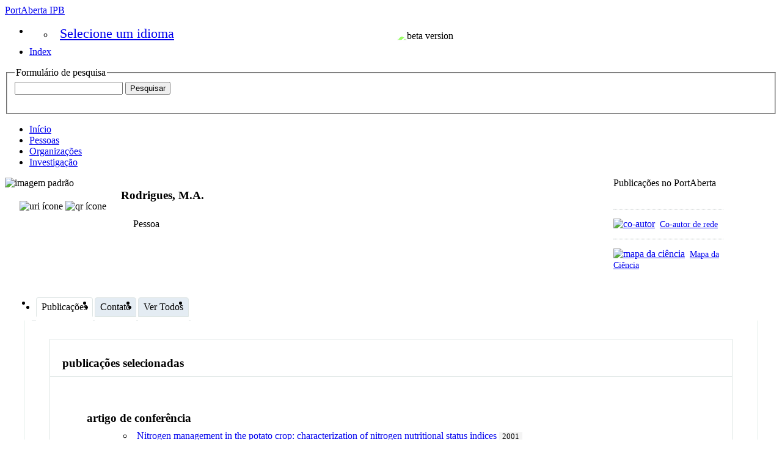

--- FILE ---
content_type: text/html;charset=UTF-8
request_url: https://portaberta.ipb.pt/display/cv-t-67aa29b5e4fa88e714e856f9fa0a0cdb-author-1
body_size: 4812
content:


<!DOCTYPE html>
<html lang="pt-PT">
    <head>

<meta charset="utf-8" />
<!-- Google Chrome Frame open source plug-in brings Google Chrome's open web technologies and speedy JavaScript engine to Internet Explorer-->
<meta http-equiv="X-UA-Compatible" content="IE=edge,chrome=1">
<meta name="generator" content="VIVO 1.15.0" />

<title>Rodrigues, M.A.</title>



<!-- vitro base styles (application-wide) -->
<link rel="stylesheet" href="/css/vitro.css" />

<link rel="stylesheet" href="/css/visualization/visualization.css?version=4f9c" />
<link rel="stylesheet" href="/css/individual/individual-property-groups.css?version=d203" />
<link rel="stylesheet" href="/css/individual/individual.css?version=d203" />
<link rel="stylesheet" href="/css/individual/individual-vivo.css?version=4f9c" />
<link rel="stylesheet" href="/js/jquery-ui/css/smoothness/jquery-ui-1.12.1.css?version=d203" />
<link rel="stylesheet" type="text/css" href="/css/jquery_plugins/qtip/jquery.qtip.min.css?version=d203" />

<link rel="stylesheet" href="/css/edit.css" />
<link rel="stylesheet" href="/themes/ipb/css/screen.css?v=20240924a" />

<script>
var i18nStrings = {
    allCapitalized: 'Tudo',
};
</script>
<script type="text/javascript" src="/js/jquery-1.12.4.min.js"></script>
<script type="text/javascript" src="/js/jquery-migrate-1.4.1.js"></script>
<script type="text/javascript" src="/js/vitroUtils.js"></script>

<!--[if lt IE 9]>
<script type="text/javascript" src="/js/html5.js"></script>
<![endif]-->

<script type="text/javascript" src="/js/amplify/amplify.store.min.js?version=d203"></script>
<script type="text/javascript" src="/js/tiny_mce/tiny_mce.js?version=d203"></script>
<script type="text/javascript" src="/js/jquery_plugins/qtip/jquery.qtip.min.js?version=d203"></script>
<script type="text/javascript" src="/js/jquery_plugins/jquery.truncator.js?version=574c"></script>

    

<!--[if (gte IE 6)&(lte IE 8)]>
<script type="text/javascript" src="/js/selectivizr.js"></script>
<![endif]-->

<link rel="alternate" type="application/rdf+xml" href="/individual/cv-t-67aa29b5e4fa88e714e856f9fa0a0cdb-author-1/cv-t-67aa29b5e4fa88e714e856f9fa0a0cdb-author-1.rdf" /> 

<link rel="shortcut icon" type="image/x-icon" href="/themes/ipb/images/favicon_PortAberta.png">
    </head>

    <body class="display" onload="">

<header id="branding" role="banner">

    <a class="vivo-logo" title="PortAberta | conectar compartilhar descobrir" href="/"><span class="displace">PortAberta IPB</span></a>
    <img style="position: absolute; right: 470px; top: 50px; height: 80px; width: 160px; object-fit: cover; filter: brightness(175%);" src="/themes/ipb/images/beta-version.svg" alt="beta version"/>

    <nav role="navigation">
        <ul id="header-nav" role="list">
<li><ul class="language-dropdown">  <li id="language-menu"><a id="lang-link" href="#" title="Selecione um idioma">Selecione um idioma</a><ul class="sub_menu">

            <li status="selected">
                	<a href="/selectLocale?selection=pt_PT" title="selecione a localização -- português">Português (Portugal)</a>
            </li>

            <li >
                	<a href="/selectLocale?selection=en_US" title="selecione a localização -- English">English (United States)</a>
            </li>
    </ul>
</li></ul></li>

<script type="text/javascript">
var i18nStringsLangMenu = {
    selectLanguage: "Selecione um idioma"
};

var langParamRegex = /lang=([^&]+)/;

function checkForLangParameter() {
    let currentURL = window.location.href;
    return currentURL.match(langParamRegex);
}

function updateLangParamIfExists(langValue) {
    let match = checkForLangParameter();

    if (match) {
        let currentURL = window.location.href;
        let updatedURL = currentURL.replace(langParamRegex, 'lang=' + langValue);
        window.history.replaceState({}, document.title, updatedURL);
    }
}

function handleLanguageLinkClick(event, langValue) {
    updateLangParamIfExists(langValue);
}

var languageLinks = document.querySelectorAll('a[href*="selectLocale?selection="]');
languageLinks.forEach(function(link) {
    var langValue = link.getAttribute('href').split('selectLocale?selection=')[1].split('&')[0];
    link.addEventListener('click', function(event) {
        handleLanguageLinkClick(event, langValue);
    });
});

</script>


            <li role="listitem"><a href="/browse" title="Index">Index</a></li>
        </ul>

    </nav>

<section id="search" role="region">
    <fieldset>
        <legend>Formulário de pesquisa</legend>

        <form id="search-form" action="/search" name="search" role="search" accept-charset="UTF-8" method="POST">
            <div id="search-field">
                <input type="text" name="querytext" class="search-vivo" value="" autocapitalize="off" />
                <input type="submit" value="Pesquisar" class="search">
            </div>
        </form>
    </fieldset>
</section>


</header>


<div id="developerPanel" > </div>
<script>
    developerAjaxUrl = '/admin/developerAjax'
    developerCssLinks = ["/css/developer/developerPanel.css", "/js/jquery-ui/css/smoothness/jquery-ui-1.12.1.css"]
</script>





<nav role="navigation">
    <ul id="main-nav" role="list">
            <li role="listitem"><a href="/" title="Início item do menu" >Início</a></li>
            <li role="listitem"><a href="/people" title="Pessoas item do menu" >Pessoas</a></li>
            <li role="listitem"><a href="/organizations" title="Organizações item do menu" >Organizações</a></li>
            <li role="listitem"><a href="/research" title="Investigação item do menu" >Investigação</a></li>
    </ul>
</nav>

<div id="wrapper-content" role="main">

    <!--[if lte IE 8]>
    <noscript>
        <p class="ie-alert">This site uses HTML elements that are not recognized by Internet Explorer 8 and below in the absence of JavaScript. As a result, the site will not be rendered appropriately. To correct this, please either enable JavaScript, upgrade to Internet Explorer 9, or use another browser. Here are the <a href="http://www.enable-javascript.com"  title="java script instructions">instructions for enabling JavaScript in your web browser</a>.</p>
    </noscript>
    <![endif]-->


        




<section id="individual-intro" class="vcard person" role="region">

    <section id="share-contact" role="region">
        <!-- Image -->


        <div id="photo-wrapper">        
            <img class="individual-photo" src="/images/placeholders/thumbnail.jpg" title = "sem imagem" alt="imagem padrão" width="160" />
</div>
        <!-- Contact Info -->
        <div id="individual-tools-people">
            <span id="iconControlsLeftSide">
                <img id="uriIcon" title="https://portaberta.ipb.pt/individual/cv-t-67aa29b5e4fa88e714e856f9fa0a0cdb-author-1" src="/images/individual/uriIcon.gif" alt="uri ícone"/>
					<img id="qrIcon"  src="/images/individual/qr_icon.png" alt="qr ícone" />
                	<span id="qrCodeImage" class="hidden">
						<a class="qrCloseLink" href="#"  title="QRCode">Fechar</a>
					</span>
            </span>
        </div>


    
    



        <!-- Websites -->
        </section>

    <section id="individual-info" class="withThumb" role="region">
    <section id="right-hand-column" role="region">


    


            <span id="sparklineHeading">Publicações no PortAberta</span>

            <div id="vis_container_coauthor">&nbsp;</div>

            <div class="collaboratorship-link-separator"></div>

            <div id="coauthorship_link_container" class="collaboratorship-link-container">
				<div class="collaboratorship-icon">
                    <a href="/vis/author-network/cv-t-67aa29b5e4fa88e714e856f9fa0a0cdb-author-1" title="co-autor"><img src="/images/visualization/coauthorship/co_author_icon.png" alt="co-autor" width="25px" height="25px" /></a>
                </div>
                <div class="collaboratorship-link"><a href="/vis/author-network/cv-t-67aa29b5e4fa88e714e856f9fa0a0cdb-author-1" title="Co-autor de rede">Co-autor de rede</a></div>
            </div>

            <div class="collaboratorship-link-separator"></div>

  	      	<div id="mapofscience_link_container" class="collaboratorship-link-container">
            	<div class="collaboratorship-icon">
                    <a href="/vis/map-of-science/cv-t-67aa29b5e4fa88e714e856f9fa0a0cdb-author-1" title="mapa da ciência"><img src="/images/visualization/mapofscience/scimap_icon.png" alt="mapa da ciência" width="25px" height="25px" /></a>
                </div>
                <div class="collaboratorship-link"><a href="/vis/map-of-science/cv-t-67aa29b5e4fa88e714e856f9fa0a0cdb-author-1" title="mapa da ciência">Mapa da Ciência</a></div>
            </div>

            

            <script type="text/javascript">
                var visualizationUrl = '/visualizationAjax?uri=https%3A%2F%2Fportaberta.ipb.pt%2Findividual%2Fcv-t-67aa29b5e4fa88e714e856f9fa0a0cdb-author-1&template=foaf-person-wilma';
                var infoIconSrc = '/images/iconInfo.png';
            </script>


        </section>


        <header>
                <h1 class="foaf-person">
                    <span itemprop="name" class="fn">    Rodrigues, M.A.
</span>
                </h1>
                <section id="preferredTitle">
                            <span class="display-title">Pessoa</span>
                </section>
            <!-- Positions -->
        </header>

        <!-- Overview -->

        <!-- Research Areas -->

        <!-- Geographic Focus -->

    </section>

</span></section>


<!-- Property group menu or tabs -->

<!-- 2 -->
<ul class="propertyTabsList">
    <li  class="groupTabSpacer">&nbsp;</li>
            <li class="selectedGroupTab clickable" groupName="publicações">Publicações</li>
            <li class="groupTabSpacer">&nbsp;</li>
            <li class="nonSelectedGroupTab clickable" groupName="contato">Contato</li>
            <li class="groupTabSpacer">&nbsp;</li>
    <li  class="nonSelectedGroupTab clickable" groupName="viewAll">Ver Todos</li>
    <li  class="groupTabSpacer">&nbsp;</li>
</ul>
        <section id="publicações" class="property-group" role="region" style="display:block">
        <nav id="scroller" class="scroll-up hidden" role="navigation">
            <a href="#branding" title="navegar pela propriedade do grupo menus" >
                <img src="/images/individual/scroll-up.gif" alt="navegar pela propriedade do grupo menus" />
            </a>
        </nav>

            <h2 id="publicações" pgroup="tabs" class="hidden">Publicações</h2>
        <div id="publicaçõesGroup" >


            <article class="property" role="article">
					<h3 id="relatedBy-Authorship" title="">publicações selecionadas   </h3>
                <ul class="property-list" role="list" id="relatedBy-Authorship-List" displayLimit="5">
     
            <li class="subclass" role="listitem">
                <h3>artigo de conferência</h3>
                <ul class="subclass-property-list">
    <li role="listitem">





                    <a href="/display/cv-t-67aa29b5e4fa88e714e856f9fa0a0cdb"  title="nome do recurso">Nitrogen management in the potato crop: characterization of nitrogen nutritional status indices</a>
              <span class="listDateTime">2001</span>

  

    </li>
                </ul>
            </li>
                    </ul>
            </article> <!-- end property -->
        </div>
        </section> <!-- end property-group -->
        <section id="contato" class="property-group" role="region" style="display:none">
        <nav id="scroller" class="scroll-up hidden" role="navigation">
            <a href="#branding" title="navegar pela propriedade do grupo menus" >
                <img src="/images/individual/scroll-up.gif" alt="navegar pela propriedade do grupo menus" />
            </a>
        </nav>

            <h2 id="contato" pgroup="tabs" class="hidden">Contato</h2>
        <div id="contatoGroup" >


            <article class="property" role="article">
                    <h3 id="ARG_2000028" title="">nome completo   </h3>
                <ul class="property-list" role="list" id="ARG_2000028-Name-List" displayLimit="5">
         <li role="listitem">

        
        <span itemprop="givenName">M.A.</span>
        <span itemprop="additionalName"></span>
        <span itemprop="familyName">Rodrigues</span>


    </li>
                </ul>
            </article> <!-- end property -->
        </div>
        </section> <!-- end property-group -->
<script>
    var individualLocalName = "cv-t-67aa29b5e4fa88e714e856f9fa0a0cdb-author-1";
</script>







    <script>
        var individualRdfUrl = '/individual/cv-t-67aa29b5e4fa88e714e856f9fa0a0cdb-author-1/cv-t-67aa29b5e4fa88e714e856f9fa0a0cdb-author-1.rdf';
    </script>
<script>
    var imagesPath = '/images';
	var individualUri = 'https://portaberta.ipb.pt/individual/cv-t-67aa29b5e4fa88e714e856f9fa0a0cdb-author-1';
	var individualPhoto = '';
	var exportQrCodeUrl = '/qrcode?uri=https://portaberta.ipb.pt/individual/cv-t-67aa29b5e4fa88e714e856f9fa0a0cdb-author-1';
	var baseUrl = '';
    var i18nStrings = {
        displayLess: 'Menos',
        displayMoreEllipsis: '... Más',
        showMoreContent: 'mostre mais conteúdo',
        verboseTurnOff: 'Desliguar',
        researchAreaTooltipOne: 'Clique numa área para ver os outros',
        researchAreaTooltipTwo: 'com o mesmo interesse.'
    };
    var i18nStringsUriRdf = {
        shareProfileUri: 'compartilhar a URI para este perfil',
        viewRDFProfile: 'perfil vista em formato RDF',
        closeString: 'perto'
    };
</script>







<script type="text/javascript">
    i18n_confirmDelete = "Tem certeza que você deseja deletar essa foto?";
</script>



</div> <!-- #wrapper-content -->

<footer role="contentinfo">
    <p class="copyright" style="padding-top: 0;"><img style="height: 80px;" src="/themes/ipb/images/logos-FSE.png" alt="funding logo"/></p>
    <p class="copyright" style="font-size: 150%; padding-top: 0;"><a href="/acessibilidade" title="Declaração de Acessibilidade e Usabilidade">Acessibilidade</a></p>
    <p class="copyright" style="padding-top: 0;">
            <small>&copy;2026
                PortAberta Project
             | <a class="terms" href="/termsOfUse" title="Termos de Utilização">Termos de Utilização</a></small> |
        Desenvolvido por <a class="powered-by-vivo" href="http://vivoweb.org" target="_blank" title="Desenvolvido por VIVO"><strong>VIVO</strong></a>
    </p>

    <nav role="navigation">
        <ul id="footer-nav" role="list">
            <li role="listitem"><a href="/about" title="Sobre">Sobre</a></li>
            <li role="listitem"><a href="http://www.vivoweb.org/support" target="blank" title="Suporte">Suporte</a></li>
        </ul>
    </nav>
</footer>


<script type="text/javascript" src="https://www.gstatic.com/charts/loader.js"></script>
<script type="text/javascript" src="/js/visualization/visualization-helper-functions.js?version=574c"></script>
<script type="text/javascript" src="/js/visualization/sparkline.js?version=574c"></script>
<script type="text/javascript" src="/js/individual/propertyGroupControls.js?version=4f9c"></script>
<script type="text/javascript" src="/js/individual/individualUtils.js?version=4f9c"></script>
<script type="text/javascript" src="/js/individual/individualQtipBubble.js?version=4f9c"></script>
<script type="text/javascript" src="/js/individual/individualUriRdf.js?version=d203"></script>
<script type="text/javascript" src="/js/individual/moreLessController.js?version=d203"></script>
<script type="text/javascript" src="/js/jquery-ui/js/jquery-ui-1.12.1.min.js?version=d203"></script>
<script type="text/javascript" src="/js/imageUpload/imageUploadUtils.js?version=d203"></script>
<script async type="text/javascript" src="https://d1bxh8uas1mnw7.cloudfront.net/assets/embed.js"></script>
<script async type="text/javascript" src="//cdn.plu.mx/widget-popup.js"></script>
<script type="text/javascript" src="/js/languageMenuUtils.js?version=d203"></script>
<script type="text/javascript" src="/js/developer/developerPanel.js?version=d203"></script>
<script type="text/javascript" src="/js/developer/FileSaver.js?version=d203"></script>
<script defer type="text/javascript" src="/js/developer/translations.js?version=d203"></script>


    </body>
</html>
